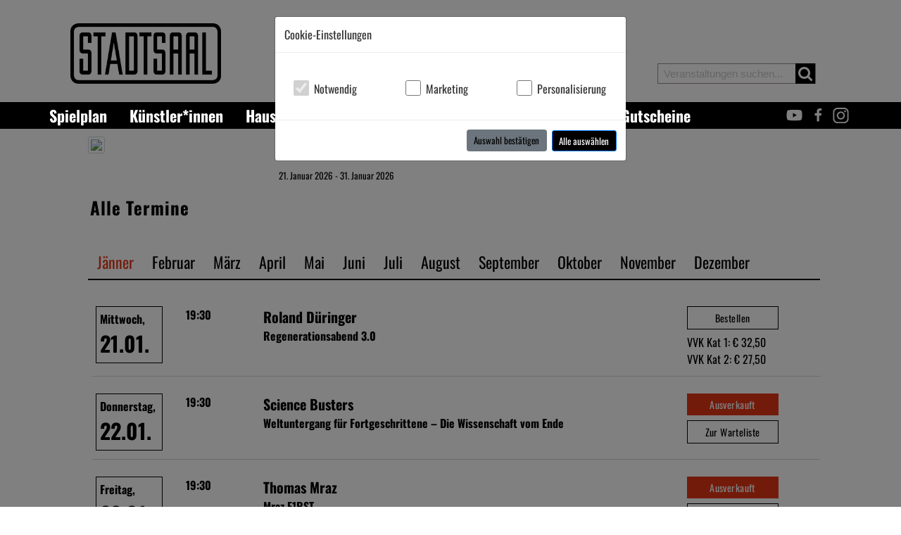

--- FILE ---
content_type: text/html; charset=utf-8
request_url: https://stadtsaal.com/artistDetail/02/03/01/02/01/2024
body_size: 11967
content:
        <!DOCTYPE html>
        <html lang="de">
        <head>
            <meta name="viewport" id="viewport" content="width=device-width,minimum-scale=1.0,maximum-scale=10.0,initial-scale=1.0" />
                        <meta http-equiv="content-type" content="text/html; charset=utf-8" />
        <meta name="viewport" content="initial-scale=1, maximum-scale=1">
                                                    <title>STADTSAAL - stadtsaal.com</title>
            <link rel="stylesheet" type="text/css" href="/css/style.css?id=148" />
<link rel="stylesheet" type="text/css" href="/css/bootstrap.min.css" />
            <style>.schedule .pricebox{
min-width: 170px;
}

@media (max-width: 992px){
#header .search_block_top input{
max-width: initial !important;
}

}
.artistblock .card .card-body {
    background: #00000099 !important;
}

.socialBar{
z-index:10;
}

.modal {
    z-index: 11050 !important;
}
.modal .btn-primary{
color: white !important;
}
body{background:  }
[v-cloak], [v-cloak] * { display:none !important; }
</style>            <script  src="/js/vue.min.js"></script>
<script  src="/js/min/bootstrap-vue.min.js"></script>
<script  src="/js/min/polyfill.min.js"></script>
            <script>function inIframe () {try {return window.self !== window.top;} catch (e) {return true;}}if(inIframe()){
        document.write('<link rel="stylesheet" type="text/css" href="/css/iframe.css">');
        }
</script>                    <link rel="stylesheet" type="text/css" href="/css/colors/black.css" />
                <link rel="stylesheet" type="text/css" href="/templates/stadtsaal/css/style.css?id=148" />
<link rel="shortcut icon" type="image/gif" href="/templates/stadtsaal/images/favicon.gif" />

                </head>        
        <body>
            <div class="container headerHolder">
<div class="header-container">
    <header id="header">
        <div class="topContainer">
            <div class="row">
                <div class="col-12 col-lg-4 logoHolder pt-lg-0 pt-1">
                    <div class="logo"><a href="/"><img class="mw-100" alt="logo" src="/images/frontpage/10001/Stadtsaal_riesig_crop.png"/> </a></div>
                </div>
                <div class="col-lg-4 d-none d-lg-block"></div>
                <div class="col-lg-4  col-12 searchHolder">
                                        <div class="shopping_cart d-lg-block d-none ">
                        <a href="/cart" title="Zum Warenkorb" rel="nofollow">
                            <div class="icon-large icon-shopping-cart"></div>
                            <span>Warenkorb</span>
                            <span class="ajaxCartCount" data-count="0">(leer)</span>
                        </a>
                    </div>
                    <div class="shopping_cart mobilecart">
                        <a title="Zum Warenkorb" rel="nofollow">
                            <div class="icon-large icon-shopping-cart"></div>
                            <span>Warenkorb</span>
                            <span class="ajaxCartCount" data-count="0">(leer)</span>
                        </a>
                    </div>
                    <div class="col-12 text-right search_block_top mt-3 mt-lg-0">
                        <input type="text" name="search" placeholder="Veranstaltungen suchen..." value="" autocomplete="off">
                        <span class="icon-large icon-search"></span>
                    </div>
                </div>
            </div>


        </div>
        </header>
    </div>
</div>
<div class="menueRowBg">
    <header id="header">
        <div class="container">
        <div class="row menueRow ">
            <div class="col-lg-9 col-4 pl-0">
                
<div id="mainMenue" style="display: none" class="pl-lg-0">
    <b-navbar type="dark" variant="primary" toggleable="lg">
        <b-navbar-brand href="/">STADTSAAL</b-navbar-brand>
        <b-navbar-toggle target="nav_dropdown_collapse"></b-navbar-toggle>
        <b-collapse is-nav id="nav_dropdown_collapse">
            <b-navbar-nav>
              
                <b-nav-item href="/spielplan"  >Spielplan</b-nav-item><b-nav-item href="/kuenstler"  >Künstler*innen</b-nav-item><b-nav-item href="/haus"  >Haus</b-nav-item><b-nav-item href="/programmzeitung"  >Programmzeitung & Newsletter</b-nav-item><b-nav-item href="/gastronomie"  >Gastronomie</b-nav-item><b-nav-item href="/gutscheine"  >Gutscheine</b-nav-item>
            </b-navbar-nav>
        </b-collapse>
    </b-navbar>
</div>

<script>
        new Vue({
            el: "#mainMenue",
            data: {
            },
            mounted:function(){
                document.getElementById("mainMenue").style.display="block";
            }


    })</script>            </div>
            <div class="d-none">
                <svg xmlns="http://www.w3.org/2000/svg">
                    <symbol id="twitter" viewBox="0 0 60 60">
                        <path d="M18.244 2.25h3.308l-7.227 8.26 8.502 11.24H16.17l-5.214-6.817L4.99 21.75H1.68l7.73-8.835L1.254 2.25H8.08l4.713 6.231zm-1.161 17.52h1.833L7.084 4.126H5.117z"></path>
                    </symbol>
                    <symbol id="facebook" viewBox="0 0 20 60">
                        <path id="facebook" d="m20 0c-6.8938 0-11.615 4.2065-11.615 11.934v6.6599h-7.7989v9.0322h7.7989v23.165h9.3224v-23.165h7.7772l1.168-9.0322h-8.9452v-5.7676c0-2.6143 0.72739-4.3964 4.4762-4.3964h4.7809v-8.0746c-0.82694-0.11004-3.6625-0.35549-6.9646-0.35549z"/>
                    </symbol>
                    <symbol id="insta" viewBox="0 0 50 70">
                        <path id="insta" d="m20 0c-8.2508 0-14.96 6.7134-14.96 14.964v21.637c0 8.2508 6.7096 14.96 14.96 14.96h21.767c8.2508 0 14.96-6.7096 14.96-14.96v-21.637c0-8.2508-6.7096-14.964-14.96-14.964h-21.767zm0 4.4326h21.767c5.8722 0 10.532 4.6594 10.532 10.532v21.637c0 5.8722-4.6594 10.528-10.532 10.528h-21.767c-5.8722 0-10.528-4.6556-10.528-10.528v-21.637c0-5.8722 4.6556-10.532 10.528-10.532zm24.755 4.4326c-1.7122 0-3.0995 1.3872-3.0995 3.0994 0 1.7123 1.3872 3.0995 3.0995 3.0995s3.0995-1.3872 3.0995-3.0995c0-1.7122-1.3872-3.0994-3.0995-3.0994zm-13.872 3.6401c-7.3061 0-13.276 5.9695-13.276 13.276 0 7.3061 5.9694 13.276 13.276 13.276s13.279-5.9694 13.279-13.276c0-7.3061-5.9732-13.276-13.279-13.276zm0 4.4326c4.9109 0 8.8466 3.932 8.8466 8.8429s-3.9357 8.8429-8.8466 8.8429-8.8429-3.932-8.8429-8.8429 3.932-8.8429 8.8429-8.8429z" color="#000000" style="block-progression:tb;text-indent:0;text-transform:none"/>
                    </symbol>
                    <symbol id="youtube" viewBox="0 0 30 70">
                        <path id="youtube" d="m20 7c-10.448 0-20.896 0.79979-23.191 2.4001-4.5918 3.2006-4.5918 29.13 0 32.331 4.5917 3.2006 41.792 3.2006 46.384 0 4.5918-3.2006 4.5918-29.13 0-32.331-2.2958-1.6003-12.744-2.4001-23.192-2.4001zm-5.2987 10.803 13.445 7.7631-13.445 7.7624z" style="paint-order:markers fill stroke"/>
                    </symbol>
                </svg>
            </div>
            <div class="col-lg-3 col-8 text-right socialBar pr-4 pr-md-0">
                                                                    <a href="https://youtube.com/stadtsaal" target="_blank">
                        <svg class="s-icon youtube">
                            <use xmlns:xlink="http://www.w3.org/1999/xlink" xlink:href="#youtube"/>
                        </svg>
                    </a>
                                                    <a href="https://www.facebook.com/Stadtsaal" target="_blank">
                        <svg class="s-icon fb">
                            <use xlink:href="#facebook"></use>
                        </svg>
                    </a>
                                                                    <a href="https://instagram.com/stadtsaal" target="_blank">
                        <svg class="s-icon insta">
                            <use xlink:href="#insta"></use>
                        </svg>
                    </a>
                            </div>
        </div>
        </div>
    </header>
</div></div><div class="container event">
        <div class="inner">    <div class="row">
        <div class="col-3">
            <img src="/websites/eventImages/preview/event__opt.jpg" class="eventimg"/>
        </div>
        <div class="col-9">
                        <h1></h1>
                            21. Januar 2026 - 31. Januar 2026                        <p></p>
        </div>
    </div>
<div class="row mt-2">
    <div class="col-12"></div>
</div>
<div class="container schedule">

<div class="inner notInEvent ">
    <h2>Alle Termine</h2>                        <div class="hider">
                <ul class="nav nav-tabs schedulenav">

                    <li class="nav-item" > <a class="nav-link active" href="/artistDetail/02/03/01/02/01/01/2026">J&auml;nner</a></li>                        <li class="nav-item" > <a class="nav-link " href="/artistDetail/02/03/01/02/01/02/2026">Februar</a></li>                        <li class="nav-item" > <a class="nav-link " href="/artistDetail/02/03/01/02/01/03/2026">M&auml;rz</a></li>                        <li class="nav-item" > <a class="nav-link " href="/artistDetail/02/03/01/02/01/04/2026">April</a></li>                        <li class="nav-item" > <a class="nav-link " href="/artistDetail/02/03/01/02/01/05/2026">Mai</a></li>                        <li class="nav-item" > <a class="nav-link " href="/artistDetail/02/03/01/02/01/06/2026">Juni</a></li>                        <li class="nav-item" > <a class="nav-link " href="/artistDetail/02/03/01/02/01/07/2026">Juli</a></li>                        <li class="nav-item" > <a class="nav-link " href="/artistDetail/02/03/01/02/01/08/2026">August</a></li>                        <li class="nav-item" > <a class="nav-link " href="/artistDetail/02/03/01/02/01/09/2026">September</a></li>                        <li class="nav-item" > <a class="nav-link " href="/artistDetail/02/03/01/02/01/10/2026">Oktober</a></li>                        <li class="nav-item" > <a class="nav-link " href="/artistDetail/02/03/01/02/01/11/2026">November</a></li>                        <li class="nav-item" > <a class="nav-link " href="/artistDetail/02/03/01/02/01/12/2026">Dezember</a></li>                                        </ul>
            </div>
                                                    <span class="d-flex eventrow flex-column flex-lg-row    ">
                                <div class="pr-4">
                                    <div class="playdateStadtsaal   ">
                                        <span class="day">Mittwoch,</span>
                                        <span class="month">21.01.</span>
                                                                            </div>
                                </div>
                                <div class="ml-3 showRowDetails">
                            <span class="date pull-left ">
                                                                    19:30                                                                <div class="clear"></div>
                                                                
                            </span>
                            <span class=" pull-left">

                                        <strong class="artistname">Roland Düringer</strong><br/>
                                        <span class="eventname">Regenerationsabend 3.0</span>
                                     </span>
                                    <div class="clear"></div>
                                    
                                                                            <div class="rowDetails">
                                            <img src="/websites/eventImages/preview/event_441_large.jpg?id=298"
                                                 class="pull-right ml-3 artistimg"/></span>
        <span class="programDescription"><p>Roland Düringers REGENERATIONSABEND – die hohe Kunst des Geschichtenerzählens – geht in die dritte Runde. Neue Geschichten aus seinem abwechslungsreichen Leben, erzählt in gewohnter Manier.<br />Unvorbereitet, aber tiefenentspannt. Dankbar für jede Zwischenfrage aus dem Publikum und wie immer kein Blatt vor dem Mund. Ein Kleinkunstabend in einfacher Sprache, und wer trotzdem nicht alles versteht, hebt wie immer einfach die Hand.</p>
<p><span class='link hpButton' data-title="Homepage von Roland Düringer" href="https://dueringer.at/" target="_blank" rel="noopener">Homepage von Roland Düringer</span></p></span>

                    <span class="link allDates" data-href="/kuenstler/roland-dueringer">Alle Termine</span>
            </div>
</div>
<div class="mr-4 ml-auto pricebox">
            <a href="https://www.oeticket.com/noapp/event/roland-dueringer-regenerationsabend-3-0-stadtsaal-wien-20720012/?affiliate=F24&utm_campaign=stadtsaal&utm_source=f24&utm_medium=dp" target="_blank" class="btn-tickets mb-2 ">Bestellen</a>
                    <span class="prices">VVK Kat 1: &euro; 32,50</span>
                <span class="prices">VVK Kat 2: &euro; 27,50</span>
            
    </a>
    </div>

    </span>
                                        <span class="d-flex eventrow flex-column flex-lg-row soldout    ">
                                <div class="pr-4">
                                    <div class="playdateStadtsaal   ">
                                        <span class="day">Donnerstag,</span>
                                        <span class="month">22.01.</span>
                                                                            </div>
                                </div>
                                <div class="ml-3 showRowDetails">
                            <span class="date pull-left ">
                                                                    19:30                                                                <div class="clear"></div>
                                                                
                            </span>
                            <span class=" pull-left">

                                        <strong class="artistname">Science Busters</strong><br/>
                                        <span class="eventname">Weltuntergang für Fortgeschrittene – Die Wissenschaft vom Ende</span>
                                     </span>
                                    <div class="clear"></div>
                                    
                                                                            <div class="rowDetails">
                                            <img src="/websites/eventImages/preview/event_439_large.jpg?id=921"
                                                 class="pull-right ml-3 artistimg"/></span>
        <span class="programDescription"><p>Warum gehen manche Dinge irgendwann krachen und warum wollen andere einfach nicht aufhören?</p>
<p>Die Science Busters beschäftigen sich mit dem Ende – des Universums. Des Lebens. Der Menschheit. Der Milchstraße. Der Klimakrise. Der Unendlichkeit. Aber auch mit den Dingen, die kein Ende kennen – Long Covid. Aberglaube. Verschwörungserzählungen. Strahlender Atommüll. Pi.</p>
<p>Die neue Live-Show der Science Busters:<br />Selber geschrieben, mit funktionierenden Experimenten, dry aged Wissenschaftlern und neu erfundenen Witzen. MC Martin Puntigam (Kabarettist & Univ.-Lekt. Uni Graz), Dr. Florian Freistetter (Astronom & Sternengeschichtenerzähler) und der Molekularbiologe Martin Moder, PhD, erklären und zeigen:</p>
<p>Ist nach dem Urknall vor dem Urknall? Oder eher umgekehrt?<br />Warum kann man sich bei ADHS so schlecht auf eine Sache<br />Wieviel Schnaps muss man trinken, um klimaneutral zu werden?<br />Kann Künstliche Intelligenz ungekünstelt lachen? Und wie promptet man Wissenschaftler?<br />Sind nach dem Weltuntergang noch Weltreisen möglich?<br />Und was wir vom Gewitterfurzer lernen können.<br />Mit Indoor-Polarlichtern, nagelneuem Buch („Aus!“ – Hanser Verlag) und Weltuntergang to go!</p>
<p><span class='link hpButton' data-title="Homepage von Science Busters" href="https://sciencebusters.at/" target="_blank" rel="noopener">Homepage von Science Busters</span></p>
<p><span class='link hpButton' data-title="Science Busters bei ARD/Capriccio" href="https://www.ardmediathek.de/video/capriccio/science-busters/br/Y3JpZDovL2JyLmRlL2Jyb2FkY2FzdC9GMjAyNFdPMDA2MzQwQTAvc2VjdGlvbi85YTEzYmYxMC00OTQyLTQ3ZDQtYTcwMS0wMDllMmNiNGQxY2I" target="_blank" rel="noopener">Science Busters bei ARD/Capriccio</span></p></span>

                    <span class="link allDates" data-href="/kuenstler/science-busters">Alle Termine</span>
            </div>
</div>
<div class="mr-4 ml-auto pricebox">
            <span href="https://www.oeticket.com/noapp/event/science-busters-weltuntergang-fuer-fortgeschrittene-die-wissenschaft-vom-ende-stadtsaal-wien-20720022/?affiliate=F24&utm_campaign=stadtsaal&utm_source=f24&utm_medium=dp" target="_blank" class="btn-tickets mb-2 soldout">Ausverkauft</span>
        <a href="/joinWaitinglist?waitId=439&date=22.01.2026&time=19:30" class="btn-tickets mb-2 " style="border: 1px solid black;">Zur Warteliste</a>    </a>
    </div>

    </span>
                                        <span class="d-flex eventrow flex-column flex-lg-row soldout    ">
                                <div class="pr-4">
                                    <div class="playdateStadtsaal   ">
                                        <span class="day">Freitag,</span>
                                        <span class="month">23.01.</span>
                                                                            </div>
                                </div>
                                <div class="ml-3 showRowDetails">
                            <span class="date pull-left ">
                                                                    19:30                                                                <div class="clear"></div>
                                                                
                            </span>
                            <span class=" pull-left">

                                        <strong class="artistname">Thomas Mraz</strong><br/>
                                        <span class="eventname">Mraz F1RST</span>
                                     </span>
                                    <div class="clear"></div>
                                    
                                                                            <div class="rowDetails">
                                            <img src="/websites/eventImages/preview/event_481_large.jpg?id=891"
                                                 class="pull-right ml-3 artistimg"/></span>
        <span class="programDescription"><p>„Jetzt geht’s mal um den Menschen, der mir am nächsten steht: Ich! Ich! Ich!“<br />So wird es uns vorgelebt, in der Politik, in den Sozialen Medien und in der Kindergarten-Whatsapp-Gruppe. Wir leben in einer Gesellschaft voller Gewinner, wo jeder Erster sein will, ja, Erster sein muss. Wer Zweiter wird hat schon verloren, wurde abgehängt, ist auf der Strecke geblieben.  <br />Diese Kräfte wirken auch auf Thomas Mraz ein und daher gilt für ihn nun: MRAZ FIRST!<br />Dabei war er selten – sehr selten – eigentlich nie – bei etwas Erster. Es ist höchste Zeit, dass sich Mraz, in seinem ersten Solo-Programm, seinen großen Fragen stellt: Strebt er die Obmannschaft im Kleingartenverein an? Eröffnet er seinen Würstelstand, ganz genau so wie er ihn von früher kennt? Ist er schon alt genug, um die Korridorpension zu beantragen? Ist er weitgereister Kosmopolit oder ein Prolet aus Favoriten? Oder gar beides? Und am allerwichtigsten: Ist er gar wirklich auch so ein Egoist, wie alle anderen?</p>
<p><span class='link hpButton' data-title="Homepage von Thomas Mraz" href="https://www.mrazfirst.at/" target="_blank" rel="noopener">Homepage von Thomas Mraz</span></p></span>

                    <span class="link allDates" data-href="/kuenstler/thomas-mraz">Alle Termine</span>
            </div>
</div>
<div class="mr-4 ml-auto pricebox">
            <span href="https://www.oeticket.com/noapp/event/thomas-mraz-mraz-f1rst-stadtsaal-wien-20706049/?affiliate=F24&utm_campaign=stadtsaal&utm_source=f24&utm_medium=dp" target="_blank" class="btn-tickets mb-2 soldout">Ausverkauft</span>
        <a href="/joinWaitinglist?waitId=481&date=23.01.2026&time=19:30" class="btn-tickets mb-2 " style="border: 1px solid black;">Zur Warteliste</a>    </a>
    </div>

    </span>
                                        <span class="d-flex eventrow flex-column flex-lg-row    ">
                                <div class="pr-4">
                                    <div class="playdateStadtsaal   ">
                                        <span class="day">Samstag,</span>
                                        <span class="month">24.01.</span>
                                                                            </div>
                                </div>
                                <div class="ml-3 showRowDetails">
                            <span class="date pull-left ">
                                                                    19:30                                                                <div class="clear"></div>
                                                                    <span class="additionalText ">Wien Premiere</span>
                                                                
                            </span>
                            <span class=" pull-left">

                                        <strong class="artistname">Luise Kinseher</strong><br/>
                                        <span class="eventname">MARY FROM BAVARY - Endlich SOLO!</span>
                                     </span>
                                    <div class="clear"></div>
                                    
                                                                            <div class="rowDetails">
                                            <img src="/websites/eventImages/preview/event_177_large.jpg?id=223"
                                                 class="pull-right ml-3 artistimg"/></span>
        <span class="programDescription"><p>Luise Kinseher steht 35 Jahre auf den Bühnen dieses Landes. Sie hat acht Kabarettprogramme geschrieben, alle Preise gewonnen, jetzt reichts. Nun dürfen mal andere ran, besonders die, die es unbedingt wollen. War MARY from BAVARY bislang nur mit kleinen Gastauftritten zu sehen, wird sie nun den ganzen Abend bestreiten. Endlich SOLO ist ein jubilierendes Jubiläumsprogramm, ein Pointenfeuerwerk, eine Lachoffensive, ein ziemlich großes Ding. Da wird nicht nur Luise Kinseher staunen!</p>
<p><span class='link hpButton' data-title="Homepage von Luise Kinseher" href="https://www.luise-kinseher.de/" target="_blank" rel="noopener">Homepage von Luise Kinseher</span></p></span>

                    <span class="link allDates" data-href="/kuenstler/luise-kinseher">Alle Termine</span>
            </div>
</div>
<div class="mr-4 ml-auto pricebox">
            <a href="https://www.oeticket.com/noapp/event/luise-kinseher-mary-from-bavary-endlich-solo-stadtsaal-wien-20384527/?affiliate=F24&utm_campaign=stadtsaal&utm_source=f24&utm_medium=dp" target="_blank" class="btn-tickets mb-2 ">Bestellen</a>
                    <span class="prices">VVK Kat 1: &euro; 29,50</span>
                <span class="prices">VVK Kat 2: &euro; 24,50</span>
            
    </a>
    </div>

    </span>
                                        <span class="d-flex eventrow flex-column flex-lg-row soldout    ">
                                <div class="pr-4">
                                    <div class="playdateStadtsaal   ">
                                        <span class="day">Sonntag,</span>
                                        <span class="month">25.01.</span>
                                                                            </div>
                                </div>
                                <div class="ml-3 showRowDetails">
                            <span class="date pull-left ">
                                                                    11:00                                                                <div class="clear"></div>
                                                                    <span class="additionalText ">Wien Premiere</span>
                                                                
                            </span>
                            <span class=" pull-left">

                                        <strong class="artistname">Herbert Steinböck feat. Die 3 BariTöne</strong><br/>
                                        <span class="eventname">Die 3 BariTöne</span>
                                                                    <div class="clear"></div>
                                    <span class="eventname additionalText3 d-block">Das Haus und die Kassa öffnen um 10:00.</span>
                                     </span>
                                    <div class="clear"></div>
                                    
                                                                            <div class="rowDetails">
                                            <img src="/websites/eventImages/preview/event_460_large.jpg?id=977"
                                                 class="pull-right ml-3 artistimg"/></span>
        <span class="programDescription"><p>Eine kabarettistische Revue</p>
<p>Es war einmal ein Opernsänger! Philipp Schausberger Der hatte 2 Schüler, einer davon der Kabarettist Herbert Steinböck, der andere der Pop Entertainer Roman Schwendt. Und weil sie nun mal so gerne sangen, fassten sie einen Entschluss!<br />Lasst uns doch miteinander einen Liederabend machen!<br />„Super, und was singen wir da, Herr Lehrer?“<br />"Alles, alles, was uns Spaß macht! 3 – stimmig, 2 – stimmig, solo, Quodlibet, Kanons... oder heißt des Kanonen?“<br />„Der Plural von Kanon heißt Kanon?“<br />„Sehr fantasievoll, Herr Lehrer, und was ist ein Quodlibet?“<br />„Ist doch wurscht, lasst uns einfach trällern, flirren, tirillieren, flöten, grölen und flüstern!“<br />„3 – stimmig grölen... Herr Lehrer, das kriegen wir hin!“<br />Es erwartet sie ein Reigen bunter Melodien, vom Musical zur Filmmusik, vom Choral zum Schubertlied, vom Wienerlied zum Bauerngstanzl, vom Schlager zur Arie!<br />„Und auch ein paar Nummern aus eigener Feder!“<br />„Alles was sich halt 3 – stimmig singen lässt. Und die Vierte im Bunde ist die überragende Christina Zauner am Flügel."<br />„Was für a Flügel? Is des des in die Dosen?“<br />Viel Spaß mit Herbert Steinböck feat. „Die 3 BariTöne“</p>
<p>“Ein unvergesslicher Abend mit 3 unvergesslichen Künstlern!” (Kronen Zeitung)<br />“Was dabei herauskommt, wenn sich ein Pop-Sänger, ein Kabarettist und ein Opernsänger zusammentun? Ein höchst amüsanter, schwungvoller Abend!” (NÖN)</p>
<p><span class='link hpButton' data-title="Homepage von Die 3 BariTöne" href="https://www.diedreibaritoene.at" target="_blank" rel="noopener">Homepage von Die 3 BariTöne</span></p>
<p> </p></span>

                    <span class="link allDates" data-href="/kuenstler/herbert-steinboeck-feat-die-3-baritoene">Alle Termine</span>
            </div>
</div>
<div class="mr-4 ml-auto pricebox">
            <span href="https://www.oeticket.com/noapp/event/herbert-steinboeck-feat-die-3-baritoene-stadtsaal-wien-20282023/?affiliate=F24&utm_campaign=stadtsaal&utm_source=f24&utm_medium=dp" target="_blank" class="btn-tickets mb-2 soldout">Ausverkauft</span>
        <a href="/joinWaitinglist?waitId=460&date=25.01.2026&time=11:00" class="btn-tickets mb-2 " style="border: 1px solid black;">Zur Warteliste</a>    </a>
    </div>

    </span>
                                        <span class="d-flex eventrow flex-column flex-lg-row soldout    ">
                                <div class="pr-4">
                                    <div class="playdateStadtsaal   ">
                                        <span class="day">Sonntag,</span>
                                        <span class="month">25.01.</span>
                                                                            </div>
                                </div>
                                <div class="ml-3 showRowDetails">
                            <span class="date pull-left ">
                                                                    19:30                                                                <div class="clear"></div>
                                                                
                            </span>
                            <span class=" pull-left">

                                        <strong class="artistname">Sport vor Ort</strong><br/>
                                        <span class="eventname">Wiens legendärste Impro-Comedy-Show  </span>
                                     </span>
                                    <div class="clear"></div>
                                    
                                                                            <div class="rowDetails">
                                            <img src="/websites/eventImages/preview/event_392_large.jpg?id=289"
                                                 class="pull-right ml-3 artistimg"/></span>
        <span class="programDescription"><p>Improvisations-Theater auf höchstem Niveau – spontaner kann Unterhaltung nicht sein! Das ist SPORT VOR ORT, Wiens legendärste Impro-Comedy-Show.</p>
<p>Zwei Teams aus den besten Impro-Spieler*innen Österreichs treten in einem knallharten Wettbewerb gegeneinander an und spielen um die Gunst des Publikums. Blitzschnell und mit scharfem Verstand werden spontan Charaktere aus dem Boden gestampft und in Szene gesetzt, Geschichten improvisiert, Pointen erfunden und einzigartige Momente der Rührung und des Lachens geschaffen. Das Repertoire reicht vom kurzen Sketch zum komplexen Storytelling, vom herzzerreißenden Lovesong bis zum großen Musical. Das Publikum stimmt für jenes Team ab, das besser, schneller, lustiger improvisiert hat und kürt damit am Ende die Sieger*innen des Abends.</p>
<p>Genau achtzehn Jahre nach seiner Premiere feierte das Erfolgsformat SPORT VOR ORT im Mai 2025 seine runderneuerte Wiedergeburt im STADTSAAL als legendärste Impro-Comedy-Show der Stadt. Die von Georg Schubert und Ferdinand Urbach für das TAG – Theater an der Gumpendorfer Straße entwickelte Show stand von 2007 bis 2025 durchgehend auf dem TAG-Spielplan und war fast immer ausverkauft. Jetzt hat das Flaggschiff der Improvisationstheater-Shows im STADTSAAL einen neuen Heimathafen gefunden.</p>
<p>Moderation: Jim Libby</p>
<p>Die Spieler*innen:<br />Ursula Anna Baumgartner, Jürgen Kapaun, Anne Rab, Helmut Schuster, Michael Smulik, Anita Zieher und Julia Radschiner (Musik)</p>
<p>Sportdirektion:<br />Julia Mayer, Ferdinand Urbach und Anna Weiß</p>
<p><span class='link hpButton' data-href="https://www.sportvorort.at/" target="_blank" rel="noopener">Homepage von Sport vor Ort</span></p>
<p><span class='link hpButton' data-href="https://www.instagram.com/sportvorortofficial" target="_blank" rel="noopener">Sport vor Ort auf Instagram</span></p></span>

                    <span class="link allDates" data-href="/kuenstler/sport-vor-ort">Alle Termine</span>
            </div>
</div>
<div class="mr-4 ml-auto pricebox">
            <span href="https://www.oeticket.com/noapp/event/sport-vor-ort-wiens-legendaerste-impro-comedy-show-stadtsaal-wien-20719989/?affiliate=F24&utm_campaign=stadtsaal&utm_source=f24&utm_medium=dp" target="_blank" class="btn-tickets mb-2 soldout">Ausverkauft</span>
        <a href="/joinWaitinglist?waitId=392&date=25.01.2026&time=19:30" class="btn-tickets mb-2 " style="border: 1px solid black;">Zur Warteliste</a>    </a>
    </div>

    </span>
                                        <span class="d-flex eventrow flex-column flex-lg-row soldout    ">
                                <div class="pr-4">
                                    <div class="playdateStadtsaal   ">
                                        <span class="day">Montag,</span>
                                        <span class="month">26.01.</span>
                                                                            </div>
                                </div>
                                <div class="ml-3 showRowDetails">
                            <span class="date pull-left ">
                                                                    19:30                                                                <div class="clear"></div>
                                                                
                            </span>
                            <span class=" pull-left">

                                        <strong class="artistname">Alex Kristan</strong><br/>
                                        <span class="eventname">50 Shades of Schmäh</span>
                                     </span>
                                    <div class="clear"></div>
                                    
                                                                            <div class="rowDetails">
                                            <img src="/websites/eventImages/preview/event_175_large.jpg?id=70"
                                                 class="pull-right ml-3 artistimg"/></span>
        <span class="programDescription"><p>Alex Kristan ist 50 geworden, oder wie der Optimist in ihm sagt: „Das erste Lebensdrittel ist vorbei.“ Und weil der Tatendurst trotzdem immer noch größer ist als der nächtliche Harndrang, nimmt er diesen „Runden“ zum Anlass, um sich mit einem neuen Soloprogramm zu beschenken. Denn wenn man sich von heute auf morgen plötzlich in der Zielgruppe 50+ als sogenannter Best Ager wiederfindet, hilft nur Schmäh gegen das Blei in den Beinen und das Silber in den Haaren.<br />Angeblich soll ja 50 das neue 30 sein. Oder gilt das nur fürs Ortsgebiet? Auch wenn 22 Uhr das neue Mitternacht wird, muss die neue Hautpflege noch lange nicht Voltaren statt Nivea heißen. Es zahlt sich immer noch aus Haltbarmilch zu kaufen. Diätpläne schmieden, Haare färben, Zähne bleichen, das alles ist etwas für Pop-Up-Senioren, die Kraut-Funding als Entgiftungskur sehen. Sein Motto hingegen ist: „vernünftig ist wie tot, nur vorher“ und lässt die Rotzpipn wiederauferstehen.<br />Genau an dem Scheitelpunkt im Leben, der sich zwischen gepflegt aussehen und gepflegt werden abspielt, stellt man sich die Frage, ob früher wirklich alles besser war und wenn ja, warum nicht? Kurzsichtigkeit wird jetzt mit Weitblick kompensiert und solange die Torte noch teurer ist als die Kerzen drauf, ist man ohnehin nicht alt.<br />Alex Kristans Alter Egos begleiten ihn natürlich auch auf dieser Reise und stehen mit Rat und Tat zur Seite, wenn es um die wirklich wesentlichen Fragen im Leben eines Mannes im angeblich besten Alter geht. Es ist ein Start-Up in einen neuen Lebensabschnitt, in dem Gicht oder Wahrheit gespielt wird. Und die Wahrheit ist, er ist 42 netto, also exklusive Mehrwertsteuer. Älterwerden ist etwas sehr Schönes. Vor allem in Anbetracht der Alternative.</p>
<p><span class='link hpButton' data-title="Homepage von Alex Kristan" href="https://www.alexkristan.at/" target="_blank" rel="noopener">Homepage von Alex Kristan</span></p>
<p> </p></span>

                    <span class="link allDates" data-href="/kuenstler/alex-kristan">Alle Termine</span>
            </div>
</div>
<div class="mr-4 ml-auto pricebox">
            <span href="https://www.oeticket.com/noapp/event/alex-kristan-50-shades-of-schmaeh-stadtsaal-wien-20016259/?affiliate=F24&utm_campaign=stadtsaal&utm_source=f24&utm_medium=dp" target="_blank" class="btn-tickets mb-2 soldout">Ausverkauft</span>
        <a href="/joinWaitinglist?waitId=175&date=26.01.2026&time=19:30" class="btn-tickets mb-2 " style="border: 1px solid black;">Zur Warteliste</a>    </a>
    </div>

    </span>
                                        <span class="d-flex eventrow flex-column flex-lg-row soldout    ">
                                <div class="pr-4">
                                    <div class="playdateStadtsaal   ">
                                        <span class="day">Dienstag,</span>
                                        <span class="month">27.01.</span>
                                                                            </div>
                                </div>
                                <div class="ml-3 showRowDetails">
                            <span class="date pull-left ">
                                                                    19:30                                                                <div class="clear"></div>
                                                                
                            </span>
                            <span class=" pull-left">

                                        <strong class="artistname">Omar Sarsam</strong><br/>
                                        <span class="eventname">STIMMT</span>
                                     </span>
                                    <div class="clear"></div>
                                    
                                                                            <div class="rowDetails">
                                            <img src="/websites/eventImages/preview/event_378_large.jpg?id=300"
                                                 class="pull-right ml-3 artistimg"/></span>
        <span class="programDescription"><p>Hochverehrtes Publikum!</p>
<p>Kennen Sie das Gefühl, dass Sie es völlig richtig machen wollen, tief drin aber wissen, es sicher komplett falsch zu machen?<br />Dann stimmen Sie mit ein: Sie sind in guter Gesellschaft. Denn irgendwas stimmt immer. Und wenn nicht irgendwas, dann zumindest irgendwer.<br />Während alle anderen auf Fehlersuche sind, begibt sich Omar Sarsam einen musikalischen Kabarettabend lang mit Ihnen auf die Suche nach dem, was stimmt. Und wenn Sie sich davor auch noch die Packungsbeilage durchlesen, werden Sie zustimmen: „Ich glaube, da stimmt was.“</p>
<p>PACKUNGSBEILAGE – STIMMT<br /><br />Anwendungsgebiete:<br />Zur geselligen Abendgestaltung oder bei Verstimmung.<br /><br />Wirkmechanismus:<br />Unverbesserlicher Optimismus.<br /><br />Dosierung:<br />Einmalig vor dem Schlafengehen abends, in entspannter Atmosphäre.<br /><br />Die folgenden Informationen sind ausschließlich für Ärzt:Innen bzw. medizinisches Fachpersonal bestimmt:<br />Voll geile Stimmung Oida.<br />Nette Leute und so.<br />Ich schwör Bre, ohne Hexenkreuz, das stimmt.</p>
<p><span class='link hpButton' data-title="Homepage von Omar Sarsam" href="https://www.omarsarsam.com/" target="_blank" rel="noopener">Homepage von Omar Sarsam</span></p></span>

                    <span class="link allDates" data-href="/kuenstler/omar-sarsam">Alle Termine</span>
            </div>
</div>
<div class="mr-4 ml-auto pricebox">
            <span href="https://www.oeticket.com/noapp/event/omar-sarsam-stimmt-stadtsaal-wien-20396801/?affiliate=F24&utm_campaign=stadtsaal&utm_source=f24&utm_medium=dp" target="_blank" class="btn-tickets mb-2 soldout">Ausverkauft</span>
        <a href="/joinWaitinglist?waitId=378&date=27.01.2026&time=19:30" class="btn-tickets mb-2 " style="border: 1px solid black;">Zur Warteliste</a>    </a>
    </div>

    </span>
                                        <span class="d-flex eventrow flex-column flex-lg-row    ">
                                <div class="pr-4">
                                    <div class="playdateStadtsaal   ">
                                        <span class="day">Mittwoch,</span>
                                        <span class="month">28.01.</span>
                                                                            </div>
                                </div>
                                <div class="ml-3 showRowDetails">
                            <span class="date pull-left ">
                                                                    19:30                                                                <div class="clear"></div>
                                                                    <span class="additionalText ">Premiere</span>
                                                                
                            </span>
                            <span class=" pull-left">

                                        <strong class="artistname">Christof Spörk</strong><br/>
                                        <span class="eventname">Maximo Lieder</span>
                                     </span>
                                    <div class="clear"></div>
                                    
                                                                            <div class="rowDetails">
                                            <img src="/websites/eventImages/preview/event_473_large.jpg?id=718"
                                                 class="pull-right ml-3 artistimg"/></span>
        <span class="programDescription"><p>Christof Spörk hat schon viele Lieder geschrieben. Und er kann ein Lied davon singen, wie es ist, im schönsten Land der latenten Unzufriedenheit, pardon im unzufriedensten Land der latenten Schönheit zu leben. Andere mögen Heimat- oder Liebeslieder sülzen. Spörk trällerte bisher eher über Lärmschutzwände, Gewerbeparks oder Schneekanonen. Immer in der Hoffnung, sie mögen ob seines Gesanges aufhören, das Land zu verschandeln. Spörks Lieder lieben immer das Leben, auch wenn das Leben oft lieblos ist.<br />Mit „Maximo Lieder“ kehrt der promovierte Politikwissenschaftler und proklamierte Jazzsänger Spörk zurück zu seinen Wurzeln. Schon 2001 gründete er ein austro-kubanisches Projekt namens „Maximo Lieder“, eine musikalisch-satirische Anspielung auf den Rockstar unter den starken Männern, den – Karl Marx habe ihn selig! – längst verstorbenen „Máximo Líder“ Fidel Castro. Damals war sogar der ORF überzeugt, die Zeit der starken Führer und Diktatoren sei vorbei. Deswegen musste Karl Moik gehen. Das Paradies schien nahe. Doch weit gefehlt. Fröstelnd staunend erleben wir gerade eine Renaissance der genauso „starken“ wie intellektuell bescheidenen Männer, denen man eigentlich besser keinen Hund anvertraut. Wobei, die meisten lieben ihren Hund ohnehin mehr als ihr Land.</p>
<p><span class='link hpButton' data-title="Homepage von Christof Spörk" href="https://www.christofspoerk.eu/" target="_blank" rel="noopener">Homepage von Christof Spörk</span></p></span>

                    <span class="link allDates" data-href="/kuenstler/christof-spoerk">Alle Termine</span>
            </div>
</div>
<div class="mr-4 ml-auto pricebox">
            <a href="https://www.oeticket.com/noapp/event/christof-spoerk-maximo-lieder-stadtsaal-wien-20417659/?affiliate=F24&utm_campaign=stadtsaal&utm_source=f24&utm_medium=dp" target="_blank" class="btn-tickets mb-2 ">Bestellen</a>
                    <span class="prices">VVK Kat 1: &euro; 28,50</span>
                <span class="prices">VVK Kat 2: &euro; 23,50</span>
            
    </a>
    </div>

    </span>
                                        <span class="d-flex eventrow flex-column flex-lg-row soldout    ">
                                <div class="pr-4">
                                    <div class="playdateStadtsaal   ">
                                        <span class="day">Donnerstag,</span>
                                        <span class="month">29.01.</span>
                                                                            </div>
                                </div>
                                <div class="ml-3 showRowDetails">
                            <span class="date pull-left ">
                                                                    19:30                                                                <div class="clear"></div>
                                                                
                            </span>
                            <span class=" pull-left">

                                        <strong class="artistname">Berni Wagner</strong><br/>
                                        <span class="eventname">Monster</span>
                                     </span>
                                    <div class="clear"></div>
                                    
                                                                            <div class="rowDetails">
                                            <img src="/websites/eventImages/preview/event_383_large.jpg?id=4"
                                                 class="pull-right ml-3 artistimg"/></span>
        <span class="programDescription"><p>Herrschaftszeiten! Der Berni Wagner wieder. Macht wieder Slapstick mit Sprache. Verbales Jiu-Jitsu. Feine Klinge und so weiter, sowieso - aber alles nur Selbstverteidigung versteht sich. Seit ihm gesagt wurde, dass auch in ihm ein Monster schlummert, klammert sich Österreichs beliebtester Zottelfrisurträger mit Zähnen und Klauen an seinen Humor. Nur so kann er seine Angst lang genug bezähmen um sich auf die Suche nach dem Ungeheuer zu machen: Irgendwo da drin muss es doch sein - Oder? </p>
<p><span class='link hpButton' data-title="Homepage von Berni Wagner" href="https://berniwagner.at/" target="_blank" rel="noopener">Homepage von Berni Wagner</span></p></span>

                    <span class="link allDates" data-href="/kuenstler/berni-wagner">Alle Termine</span>
            </div>
</div>
<div class="mr-4 ml-auto pricebox">
            <span href="https://www.oeticket.com/noapp/event/berni-wagner-monster-stadtsaal-wien-20720057/?affiliate=F24&utm_campaign=stadtsaal&utm_source=f24&utm_medium=dp" target="_blank" class="btn-tickets mb-2 soldout">Ausverkauft</span>
        <a href="/joinWaitinglist?waitId=383&date=29.01.2026&time=19:30" class="btn-tickets mb-2 " style="border: 1px solid black;">Zur Warteliste</a>    </a>
    </div>

    </span>
                                        <span class="d-flex eventrow flex-column flex-lg-row soldout    ">
                                <div class="pr-4">
                                    <div class="playdateStadtsaal   ">
                                        <span class="day">Freitag,</span>
                                        <span class="month">30.01.</span>
                                                                            </div>
                                </div>
                                <div class="ml-3 showRowDetails">
                            <span class="date pull-left ">
                                                                    19:30                                                                <div class="clear"></div>
                                                                
                            </span>
                            <span class=" pull-left">

                                        <strong class="artistname">Malarina</strong><br/>
                                        <span class="eventname">Trophäenraub</span>
                                     </span>
                                    <div class="clear"></div>
                                    
                                                                            <div class="rowDetails">
                                            <img src="/websites/eventImages/preview/event_391_large.jpg?id=410"
                                                 class="pull-right ml-3 artistimg"/></span>
        <span class="programDescription"><p>Malarina muss sich etwas überlegen. Ihr Ruhm hat dazu geführt, dass das Finanzamt und die Sozialversicherung ständig absurde Geldbeträge von ihr wollen. Wie praktisch, dass sie in Österreich lebt, einem Land ohne Erbschaftssteuer. Malarina ist eine bürgerliche Pseudo-Feministin. Sie nützt das Patriarchat lieber für ihren Vorteil, anstatt es zerschlagen zu wollen. Also macht sich die Trophäenfrau auf die Suche nach potentiellen Partnern und dated sich durch die Geschichte der Menschheit.</p>
<p>Text: Marina Lacković<br />Regie: Steffo Sourial<br />Technische Komposition: Stephan Philipp<br />Kostüm: Goran Bugarić</p>
<p><span class='link hpButton' data-title="Homepage von Malarina" href="https://malarina.com/" target="_blank" rel="noopener">Homepage von Malarina</span></p></span>

                    <span class="link allDates" data-href="/kuenstler/malarina">Alle Termine</span>
            </div>
</div>
<div class="mr-4 ml-auto pricebox">
            <span href="https://www.oeticket.com/noapp/event/malarina-trophaeenraub-stadtsaal-wien-20720079/?affiliate=F24&utm_campaign=stadtsaal&utm_source=f24&utm_medium=dp" target="_blank" class="btn-tickets mb-2 soldout">Ausverkauft</span>
        <a href="/joinWaitinglist?waitId=391&date=30.01.2026&time=19:30" class="btn-tickets mb-2 " style="border: 1px solid black;">Zur Warteliste</a>    </a>
    </div>

    </span>
                                        <span class="d-flex eventrow flex-column flex-lg-row soldout    ">
                                <div class="pr-4">
                                    <div class="playdateStadtsaal   ">
                                        <span class="day">Samstag,</span>
                                        <span class="month">31.01.</span>
                                                                            </div>
                                </div>
                                <div class="ml-3 showRowDetails">
                            <span class="date pull-left ">
                                                                    19:30                                                                <div class="clear"></div>
                                                                
                            </span>
                            <span class=" pull-left">

                                        <strong class="artistname">Robert Palfrader</strong><br/>
                                        <span class="eventname">Allein</span>
                                     </span>
                                    <div class="clear"></div>
                                    
                                                                            <div class="rowDetails">
                                            <img src="/websites/eventImages/preview/event_212_large.jpg?id=133"
                                                 class="pull-right ml-3 artistimg"/></span>
        <span class="programDescription"><p>Ein Abend für Gläubige, Agnostiker, Atheisten und alle, die es noch werden wollen.<br />Es ist das vierte Kabarett-Programm, in dem er auf der Bühne zu sehen ist, aber zum ersten Mal solo, zum ersten Mal ist Robert Palfrader „Allein“.</p>
<p>In seinem ersten Solo-Programm erzählt er, was ihn vom katholischen Klosterschüler zum Atheisten gemacht hat und warum ihm Religion - auch heute noch - trotzdem wichtig ist. <br />Er weiß jetzt alles über sein Genmaterial, sowohl mütterlicherseits als auch väterlicherseits. Und was das mit seiner Fan-Post zu tun hat. Und dass das vielleicht ein bisserl mehr ist, als er eigentlich wissen wollte. Er führt Gespräche mit einem Krankenhauskeim, einem polnischen Anthropologen, einem Bettler, einem Partygast, seinem Ur-Großvater und Gott. Über Schopenhauer, genetische Disposition, Integration, intelligentes Design, Bitcoin, Homöopathie, Feng Shui, den freien Willen und warum Jamaica eines der wenigen Länder ist, welches noch nie einen Angriffskrieg geführt hat. <br />Und warum Atheisten auch nicht so super sind.</p>
<p>Und einen Vorschlag hat er auch noch. Ganz am Schluss. Damit wir alle nicht mehr so allein sind.</p>
<p><span class='link hpButton' data-title="Homepage von Robert Palfrader" href="https://robertpalfrader.at/de/home" target="_blank" rel="noopener">Homepage von Robert Palfrader</span></p></span>

                    <span class="link allDates" data-href="/kuenstler/robert-palfrader">Alle Termine</span>
            </div>
</div>
<div class="mr-4 ml-auto pricebox">
            <span href="https://www.oeticket.com/noapp/event/robert-palfrader-allein-stadtsaal-wien-20384139/?affiliate=F24&utm_campaign=stadtsaal&utm_source=f24&utm_medium=dp" target="_blank" class="btn-tickets mb-2 soldout">Ausverkauft</span>
        <a href="/joinWaitinglist?waitId=212&date=31.01.2026&time=19:30" class="btn-tickets mb-2 " style="border: 1px solid black;">Zur Warteliste</a>    </a>
    </div>

    </span>

    <div class="hider">
        <ul class="nav nav-tabs schedulenav bottom">

            <li class="nav-item" > <a class="nav-link active" href="/artistDetail/02/03/01/02/01/01/2026">J&auml;nner</a></li>                <li class="nav-item" > <a class="nav-link " href="/artistDetail/02/03/01/02/01/02/2026">Februar</a></li>                <li class="nav-item" > <a class="nav-link " href="/artistDetail/02/03/01/02/01/03/2026">M&auml;rz</a></li>                <li class="nav-item" > <a class="nav-link " href="/artistDetail/02/03/01/02/01/04/2026">April</a></li>                <li class="nav-item" > <a class="nav-link " href="/artistDetail/02/03/01/02/01/05/2026">Mai</a></li>                <li class="nav-item" > <a class="nav-link " href="/artistDetail/02/03/01/02/01/06/2026">Juni</a></li>                <li class="nav-item" > <a class="nav-link " href="/artistDetail/02/03/01/02/01/07/2026">Juli</a></li>                <li class="nav-item" > <a class="nav-link " href="/artistDetail/02/03/01/02/01/08/2026">August</a></li>                <li class="nav-item" > <a class="nav-link " href="/artistDetail/02/03/01/02/01/09/2026">September</a></li>                <li class="nav-item" > <a class="nav-link " href="/artistDetail/02/03/01/02/01/10/2026">Oktober</a></li>                <li class="nav-item" > <a class="nav-link " href="/artistDetail/02/03/01/02/01/11/2026">November</a></li>                <li class="nav-item" > <a class="nav-link " href="/artistDetail/02/03/01/02/01/12/2026">Dezember</a></li>                        </ul>
    </div>   </div>

</div></div> </div><div class="container partnerLogos pb-2">
    <div class="w-100 text-center">
        <a href="https://intermezzo.wien/" target="_blank" title="Intermezzo"><img src="/templates/stadtsaal/images/intermezzo.png" /> </a>
        <a href="https://www.raiffeisen.at/noew/de/privatkunden.html?utm_source=stadtsaal&utm_medium=logo&utm_campaign=generell&utm_content=koop-stadtsaal-logo" target="_blank" title="Raiffeisen"><img src="/templates/stadtsaal/images/raiffeisen2.jpg" /> </a>
        <a href="https://www.derstandard.at/" target="_blank" title="Der Standard"><img src="/templates/stadtsaal/images/derstandard_logo.png" /> </a>
        <a href="https://oe1.ORF.at" target="_blank" title="Ö1"><img src="/templates/stadtsaal/images/oe1_intro_neu.jpg" /> </a>
        <a href="https://oe1.ORF.at" target="_blank" title="Ö1"><img src="/templates/stadtsaal/images/oe1_neu.jpg" /> </a>
    </div>
</div>
<div id="footerMenue" class="pb-3">
    <div class="container">
    <div class="inner">
    <div class="row">
        <div class="col-lg-8 col-12 text-lg-center">
<span class="copyright pr-5"><a class="d-inline" href="https://goo.gl/maps/ZxweSczktE32" target="_blank">Mariahilfer Straße 81, 1060 Wien</a> </span>
<span class="copyright pr-5"><a class="d-inline" href="tel:01/9092244">01/ 909 22 44</a> </span>
<span class="copyright pr-5"><a class="d-inline" href="mailto:office@stadtsaal.com">office@stadtsaal.com</a></span>
        </div>
        <div class="col-lg-4 col-12 text-right menueLinks">
                            <a href="/pressebereich"  class="menueEntry">Presse</a>
                            <a href="/impressum"  class="menueEntry">Impressum</a>
                            <a href="/datenschutzerklaerung"  class="menueEntry">Datenschutzerklärung</a>
                            <a href="/agb"  class="menueEntry">Allgemeine Geschäftsbedingungen</a>
                    </div>

    </div>
    </div>
    </div>
</div>

            <b-modal class="modal" tabindex="-1" role="dialog" id="cookieConsentModal">
            </b-modal>


            <div class="bvue">

                <b-modal id="cookieConsentModal" title="Cookie-Einstellungen" no-close-on-backdrop no-close-on-esc hide-header-close cancel-title="Auswahl bestätigen" ok-title="Alle auswählen">
                            <div class="modal-body">
                                <p></p>
                                <div class="row">
                                    <div class="col-lg-4 col-6">
                                        <input type="checkbox" name="cookieNecessary" id="cookieNecessary"  disabled checked />
                                        <label for="cookieNecessary">Notwendig</label>
                                    </div>
                                    <div class="col-lg-4 col-6">
                                        <input type="checkbox" class="cookieStats" id="cookieStats"/>
                                        <label for="cookieStats">Marketing</label>
                                    </div>
                                                                        <div class="col-lg-4 col-12">

                                        <input type="checkbox" class="cookiePersonal" id="cookiePersonal"/>
                                        <label for="cookiePersonal">Personalisierung</label>
                                    </div>
                                </div>
                            </div>
                </b-modal>
            </div>


        <script  src="/js/generator.js?id=148"></script>
<script>var asdf = new Vue({
                    el:'.bvue',
                    mounted(){
                    this.$root.$emit('bv::show::modal', 'cookieConsentModal')

                    }
                })
</script><script src="/templates/stadtsaal/js/script.js"></script>

            </body>
        </html>
                